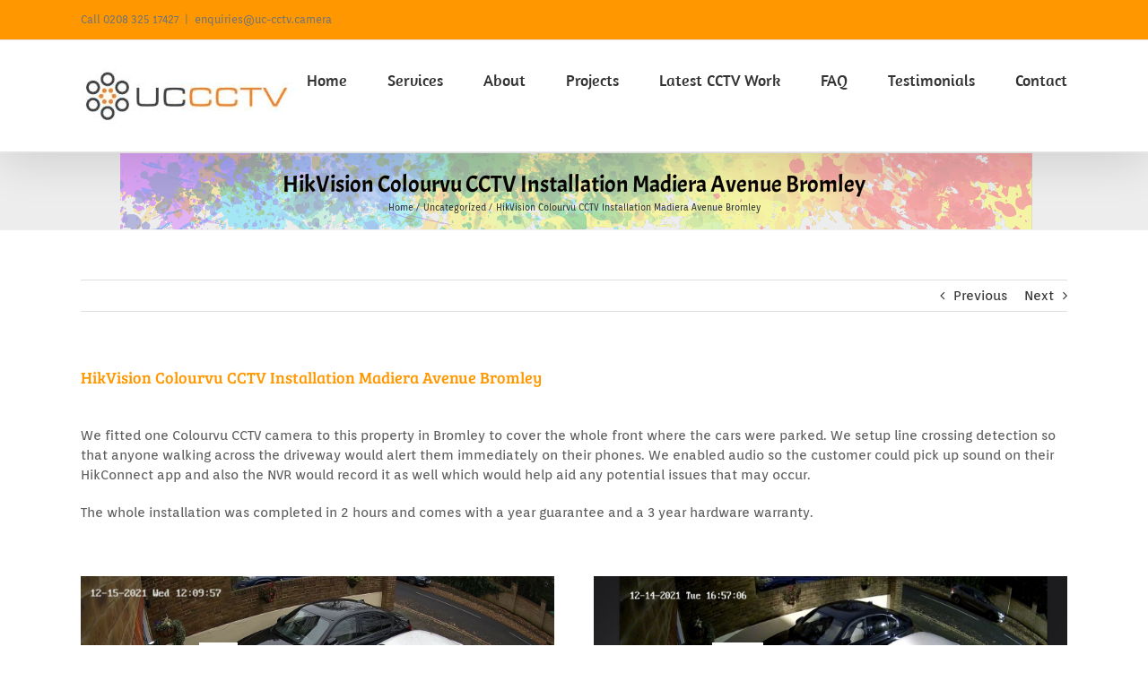

--- FILE ---
content_type: text/html; charset=UTF-8
request_url: https://www.uc-cctv.camera/hikvision-colourvu-cctv-installation-madiera-avenue-bromley
body_size: 20648
content:
<!DOCTYPE html>
<html class="avada-html-layout-wide avada-html-header-position-top" lang="en-US" prefix="og: http://ogp.me/ns# fb: http://ogp.me/ns/fb#">
<head>
	<meta http-equiv="X-UA-Compatible" content="IE=edge" />
	<meta http-equiv="Content-Type" content="text/html; charset=utf-8"/>
	<meta name="viewport" content="width=device-width, initial-scale=1" />
	<meta name='robots' content='index, follow, max-image-preview:large, max-snippet:-1, max-video-preview:-1' />

	<!-- This site is optimized with the Yoast SEO plugin v26.8 - https://yoast.com/product/yoast-seo-wordpress/ -->
	<title>HikVision Colourvu CCTV Bromley</title>
	<link rel="canonical" href="https://www.uc-cctv.camera/hikvision-colourvu-cctv-installation-madiera-avenue-bromley" />
	<meta property="og:locale" content="en_US" />
	<meta property="og:type" content="article" />
	<meta property="og:title" content="HikVision Colourvu CCTV Bromley" />
	<meta property="og:url" content="https://www.uc-cctv.camera/hikvision-colourvu-cctv-installation-madiera-avenue-bromley" />
	<meta property="og:site_name" content="UC-CCTV" />
	<meta property="article:published_time" content="2021-12-15T12:53:08+00:00" />
	<meta property="article:modified_time" content="2022-03-14T17:25:46+00:00" />
	<meta property="og:image" content="https://www.uc-cctv.camera/wp-content/uploads/2021/12/HikVision-CCTV-Installation-Bromley-Colorvu3.jpg" />
	<meta property="og:image:width" content="1330" />
	<meta property="og:image:height" content="746" />
	<meta property="og:image:type" content="image/jpeg" />
	<meta name="author" content="ucadmin" />
	<meta name="twitter:card" content="summary_large_image" />
	<meta name="twitter:label1" content="Written by" />
	<meta name="twitter:data1" content="ucadmin" />
	<meta name="twitter:label2" content="Est. reading time" />
	<meta name="twitter:data2" content="12 minutes" />
	<script type="application/ld+json" class="yoast-schema-graph">{"@context":"https://schema.org","@graph":[{"@type":"Article","@id":"https://www.uc-cctv.camera/hikvision-colourvu-cctv-installation-madiera-avenue-bromley#article","isPartOf":{"@id":"https://www.uc-cctv.camera/hikvision-colourvu-cctv-installation-madiera-avenue-bromley"},"author":{"name":"ucadmin","@id":"https://www.uc-cctv.camera/#/schema/person/7e07b7c36f79d1722a3e01ea5ba23124"},"headline":"HikVision Colourvu CCTV Installation Madiera Avenue Bromley","datePublished":"2021-12-15T12:53:08+00:00","dateModified":"2022-03-14T17:25:46+00:00","mainEntityOfPage":{"@id":"https://www.uc-cctv.camera/hikvision-colourvu-cctv-installation-madiera-avenue-bromley"},"wordCount":2435,"image":{"@id":"https://www.uc-cctv.camera/hikvision-colourvu-cctv-installation-madiera-avenue-bromley#primaryimage"},"thumbnailUrl":"https://www.uc-cctv.camera/wp-content/uploads/2021/12/HikVision-CCTV-Installation-Bromley-Colorvu3.jpg","inLanguage":"en-US"},{"@type":"WebPage","@id":"https://www.uc-cctv.camera/hikvision-colourvu-cctv-installation-madiera-avenue-bromley","url":"https://www.uc-cctv.camera/hikvision-colourvu-cctv-installation-madiera-avenue-bromley","name":"HikVision Colourvu CCTV Bromley","isPartOf":{"@id":"https://www.uc-cctv.camera/#website"},"primaryImageOfPage":{"@id":"https://www.uc-cctv.camera/hikvision-colourvu-cctv-installation-madiera-avenue-bromley#primaryimage"},"image":{"@id":"https://www.uc-cctv.camera/hikvision-colourvu-cctv-installation-madiera-avenue-bromley#primaryimage"},"thumbnailUrl":"https://www.uc-cctv.camera/wp-content/uploads/2021/12/HikVision-CCTV-Installation-Bromley-Colorvu3.jpg","datePublished":"2021-12-15T12:53:08+00:00","dateModified":"2022-03-14T17:25:46+00:00","author":{"@id":"https://www.uc-cctv.camera/#/schema/person/7e07b7c36f79d1722a3e01ea5ba23124"},"breadcrumb":{"@id":"https://www.uc-cctv.camera/hikvision-colourvu-cctv-installation-madiera-avenue-bromley#breadcrumb"},"inLanguage":"en-US","potentialAction":[{"@type":"ReadAction","target":["https://www.uc-cctv.camera/hikvision-colourvu-cctv-installation-madiera-avenue-bromley"]}]},{"@type":"ImageObject","inLanguage":"en-US","@id":"https://www.uc-cctv.camera/hikvision-colourvu-cctv-installation-madiera-avenue-bromley#primaryimage","url":"https://www.uc-cctv.camera/wp-content/uploads/2021/12/HikVision-CCTV-Installation-Bromley-Colorvu3.jpg","contentUrl":"https://www.uc-cctv.camera/wp-content/uploads/2021/12/HikVision-CCTV-Installation-Bromley-Colorvu3.jpg","width":1330,"height":746,"caption":"HikVision CCTV Installation Bromley Colorvu day mode"},{"@type":"BreadcrumbList","@id":"https://www.uc-cctv.camera/hikvision-colourvu-cctv-installation-madiera-avenue-bromley#breadcrumb","itemListElement":[{"@type":"ListItem","position":1,"name":"Home","item":"https://www.uc-cctv.camera/"},{"@type":"ListItem","position":2,"name":"HikVision Colourvu CCTV Installation Madiera Avenue Bromley"}]},{"@type":"WebSite","@id":"https://www.uc-cctv.camera/#website","url":"https://www.uc-cctv.camera/","name":"UC-CCTV","description":"CCTV Installation Experts Bromley","potentialAction":[{"@type":"SearchAction","target":{"@type":"EntryPoint","urlTemplate":"https://www.uc-cctv.camera/?s={search_term_string}"},"query-input":{"@type":"PropertyValueSpecification","valueRequired":true,"valueName":"search_term_string"}}],"inLanguage":"en-US"},{"@type":"Person","@id":"https://www.uc-cctv.camera/#/schema/person/7e07b7c36f79d1722a3e01ea5ba23124","name":"ucadmin","image":{"@type":"ImageObject","inLanguage":"en-US","@id":"https://www.uc-cctv.camera/#/schema/person/image/","url":"https://secure.gravatar.com/avatar/3e8493907325445f7cee96e7fec60dd85accaa4be42fbb9752b693ed004be0b4?s=96&d=mm&r=g","contentUrl":"https://secure.gravatar.com/avatar/3e8493907325445f7cee96e7fec60dd85accaa4be42fbb9752b693ed004be0b4?s=96&d=mm&r=g","caption":"ucadmin"},"url":"https://www.uc-cctv.camera/author/ucadmin"}]}</script>
	<!-- / Yoast SEO plugin. -->


<link rel='dns-prefetch' href='//www.uc-cctv.camera' />
<link rel='dns-prefetch' href='//secure.gravatar.com' />
<link rel='dns-prefetch' href='//stats.wp.com' />
<link rel='dns-prefetch' href='//v0.wordpress.com' />
<link rel="alternate" type="application/rss+xml" title="UC-CCTV &raquo; Feed" href="https://www.uc-cctv.camera/feed" />
<link rel="alternate" type="application/rss+xml" title="UC-CCTV &raquo; Comments Feed" href="https://www.uc-cctv.camera/comments/feed" />
								<link rel="icon" href="https://www.uc-cctv.camera/wp-content/uploads/2021/06/favicon-16x16-1.png" type="image/png" />
		
		
		
				<link rel="alternate" title="oEmbed (JSON)" type="application/json+oembed" href="https://www.uc-cctv.camera/wp-json/oembed/1.0/embed?url=https%3A%2F%2Fwww.uc-cctv.camera%2Fhikvision-colourvu-cctv-installation-madiera-avenue-bromley" />
<link rel="alternate" title="oEmbed (XML)" type="text/xml+oembed" href="https://www.uc-cctv.camera/wp-json/oembed/1.0/embed?url=https%3A%2F%2Fwww.uc-cctv.camera%2Fhikvision-colourvu-cctv-installation-madiera-avenue-bromley&#038;format=xml" />
					<meta name="description" content="We fitted one Colourvu CCTV camera to this property in Bromley to cover the whole front where the cars were parked. We setup line crossing detection so that anyone walking across the driveway would alert them immediately on their phones. We enabled audio so the customer could pick up sound on their HikConnect app and"/>
				
		<meta property="og:locale" content="en_US"/>
		<meta property="og:type" content="article"/>
		<meta property="og:site_name" content="UC-CCTV"/>
		<meta property="og:title" content="HikVision Colourvu CCTV Bromley"/>
				<meta property="og:description" content="We fitted one Colourvu CCTV camera to this property in Bromley to cover the whole front where the cars were parked. We setup line crossing detection so that anyone walking across the driveway would alert them immediately on their phones. We enabled audio so the customer could pick up sound on their HikConnect app and"/>
				<meta property="og:url" content="https://www.uc-cctv.camera/hikvision-colourvu-cctv-installation-madiera-avenue-bromley"/>
										<meta property="article:published_time" content="2021-12-15T12:53:08+00:00"/>
							<meta property="article:modified_time" content="2022-03-14T17:25:46+00:00"/>
								<meta name="author" content="ucadmin"/>
								<meta property="og:image" content="https://www.uc-cctv.camera/wp-content/uploads/2021/12/HikVision-CCTV-Installation-Bromley-Colorvu3.jpg"/>
		<meta property="og:image:width" content="1330"/>
		<meta property="og:image:height" content="746"/>
		<meta property="og:image:type" content="image/jpeg"/>
				<style>@media screen and (max-width: 650px) {body {padding-bottom:60px;}}</style><style id='wp-img-auto-sizes-contain-inline-css' type='text/css'>
img:is([sizes=auto i],[sizes^="auto," i]){contain-intrinsic-size:3000px 1500px}
/*# sourceURL=wp-img-auto-sizes-contain-inline-css */
</style>
<style id='wp-emoji-styles-inline-css' type='text/css'>

	img.wp-smiley, img.emoji {
		display: inline !important;
		border: none !important;
		box-shadow: none !important;
		height: 1em !important;
		width: 1em !important;
		margin: 0 0.07em !important;
		vertical-align: -0.1em !important;
		background: none !important;
		padding: 0 !important;
	}
/*# sourceURL=wp-emoji-styles-inline-css */
</style>
<link rel='stylesheet' id='fusion-dynamic-css-css' href='https://www.uc-cctv.camera/wp-content/uploads/fusion-styles/282dbd02957220f5ca1a55fc8ac6ec89.min.css?ver=3.14.2' type='text/css' media='all' />
<link rel='stylesheet' id='call-now-button-modern-style-css' href='https://www.uc-cctv.camera/wp-content/plugins/call-now-button/resources/style/modern.css?ver=1.5.5' type='text/css' media='all' />
<script type="text/javascript" src="https://www.uc-cctv.camera/wp-includes/js/jquery/jquery.min.js?ver=3.7.1" id="jquery-core-js"></script>
<script type="text/javascript" src="https://www.uc-cctv.camera/wp-includes/js/jquery/jquery-migrate.min.js?ver=3.4.1" id="jquery-migrate-js"></script>
<link rel="https://api.w.org/" href="https://www.uc-cctv.camera/wp-json/" /><link rel="alternate" title="JSON" type="application/json" href="https://www.uc-cctv.camera/wp-json/wp/v2/posts/1326" /><link rel="EditURI" type="application/rsd+xml" title="RSD" href="https://www.uc-cctv.camera/xmlrpc.php?rsd" />
<meta name="generator" content="WordPress 6.9" />
<link rel='shortlink' href='https://wp.me/p8INMo-lo' />
	<style>img#wpstats{display:none}</style>
		<style type="text/css" id="css-fb-visibility">@media screen and (max-width: 640px){.fusion-no-small-visibility{display:none !important;}body .sm-text-align-center{text-align:center !important;}body .sm-text-align-left{text-align:left !important;}body .sm-text-align-right{text-align:right !important;}body .sm-text-align-justify{text-align:justify !important;}body .sm-flex-align-center{justify-content:center !important;}body .sm-flex-align-flex-start{justify-content:flex-start !important;}body .sm-flex-align-flex-end{justify-content:flex-end !important;}body .sm-mx-auto{margin-left:auto !important;margin-right:auto !important;}body .sm-ml-auto{margin-left:auto !important;}body .sm-mr-auto{margin-right:auto !important;}body .fusion-absolute-position-small{position:absolute;width:100%;}.awb-sticky.awb-sticky-small{ position: sticky; top: var(--awb-sticky-offset,0); }}@media screen and (min-width: 641px) and (max-width: 1024px){.fusion-no-medium-visibility{display:none !important;}body .md-text-align-center{text-align:center !important;}body .md-text-align-left{text-align:left !important;}body .md-text-align-right{text-align:right !important;}body .md-text-align-justify{text-align:justify !important;}body .md-flex-align-center{justify-content:center !important;}body .md-flex-align-flex-start{justify-content:flex-start !important;}body .md-flex-align-flex-end{justify-content:flex-end !important;}body .md-mx-auto{margin-left:auto !important;margin-right:auto !important;}body .md-ml-auto{margin-left:auto !important;}body .md-mr-auto{margin-right:auto !important;}body .fusion-absolute-position-medium{position:absolute;width:100%;}.awb-sticky.awb-sticky-medium{ position: sticky; top: var(--awb-sticky-offset,0); }}@media screen and (min-width: 1025px){.fusion-no-large-visibility{display:none !important;}body .lg-text-align-center{text-align:center !important;}body .lg-text-align-left{text-align:left !important;}body .lg-text-align-right{text-align:right !important;}body .lg-text-align-justify{text-align:justify !important;}body .lg-flex-align-center{justify-content:center !important;}body .lg-flex-align-flex-start{justify-content:flex-start !important;}body .lg-flex-align-flex-end{justify-content:flex-end !important;}body .lg-mx-auto{margin-left:auto !important;margin-right:auto !important;}body .lg-ml-auto{margin-left:auto !important;}body .lg-mr-auto{margin-right:auto !important;}body .fusion-absolute-position-large{position:absolute;width:100%;}.awb-sticky.awb-sticky-large{ position: sticky; top: var(--awb-sticky-offset,0); }}</style>		<script type="text/javascript">
			var doc = document.documentElement;
			doc.setAttribute( 'data-useragent', navigator.userAgent );
		</script>
		
	<style id='global-styles-inline-css' type='text/css'>
:root{--wp--preset--aspect-ratio--square: 1;--wp--preset--aspect-ratio--4-3: 4/3;--wp--preset--aspect-ratio--3-4: 3/4;--wp--preset--aspect-ratio--3-2: 3/2;--wp--preset--aspect-ratio--2-3: 2/3;--wp--preset--aspect-ratio--16-9: 16/9;--wp--preset--aspect-ratio--9-16: 9/16;--wp--preset--color--black: #000000;--wp--preset--color--cyan-bluish-gray: #abb8c3;--wp--preset--color--white: #ffffff;--wp--preset--color--pale-pink: #f78da7;--wp--preset--color--vivid-red: #cf2e2e;--wp--preset--color--luminous-vivid-orange: #ff6900;--wp--preset--color--luminous-vivid-amber: #fcb900;--wp--preset--color--light-green-cyan: #7bdcb5;--wp--preset--color--vivid-green-cyan: #00d084;--wp--preset--color--pale-cyan-blue: #8ed1fc;--wp--preset--color--vivid-cyan-blue: #0693e3;--wp--preset--color--vivid-purple: #9b51e0;--wp--preset--color--awb-color-1: rgba(255,255,255,1);--wp--preset--color--awb-color-2: rgba(246,246,246,1);--wp--preset--color--awb-color-3: rgba(235,234,234,1);--wp--preset--color--awb-color-4: rgba(224,222,222,1);--wp--preset--color--awb-color-5: rgba(233,168,37,1);--wp--preset--color--awb-color-6: rgba(255,152,0,1);--wp--preset--color--awb-color-7: rgba(116,116,116,1);--wp--preset--color--awb-color-8: rgba(51,51,51,1);--wp--preset--color--awb-color-custom-10: rgba(120,85,16,1);--wp--preset--color--awb-color-custom-11: rgba(0,0,0,1);--wp--preset--color--awb-color-custom-12: rgba(235,234,234,0.8);--wp--preset--color--awb-color-custom-13: rgba(214,173,90,1);--wp--preset--color--awb-color-custom-14: rgba(232,203,144,1);--wp--preset--color--awb-color-custom-15: rgba(190,189,189,1);--wp--preset--color--awb-color-custom-16: rgba(94,94,94,1);--wp--preset--color--awb-color-custom-17: rgba(204,204,204,1);--wp--preset--color--awb-color-custom-18: rgba(232,232,232,1);--wp--preset--gradient--vivid-cyan-blue-to-vivid-purple: linear-gradient(135deg,rgb(6,147,227) 0%,rgb(155,81,224) 100%);--wp--preset--gradient--light-green-cyan-to-vivid-green-cyan: linear-gradient(135deg,rgb(122,220,180) 0%,rgb(0,208,130) 100%);--wp--preset--gradient--luminous-vivid-amber-to-luminous-vivid-orange: linear-gradient(135deg,rgb(252,185,0) 0%,rgb(255,105,0) 100%);--wp--preset--gradient--luminous-vivid-orange-to-vivid-red: linear-gradient(135deg,rgb(255,105,0) 0%,rgb(207,46,46) 100%);--wp--preset--gradient--very-light-gray-to-cyan-bluish-gray: linear-gradient(135deg,rgb(238,238,238) 0%,rgb(169,184,195) 100%);--wp--preset--gradient--cool-to-warm-spectrum: linear-gradient(135deg,rgb(74,234,220) 0%,rgb(151,120,209) 20%,rgb(207,42,186) 40%,rgb(238,44,130) 60%,rgb(251,105,98) 80%,rgb(254,248,76) 100%);--wp--preset--gradient--blush-light-purple: linear-gradient(135deg,rgb(255,206,236) 0%,rgb(152,150,240) 100%);--wp--preset--gradient--blush-bordeaux: linear-gradient(135deg,rgb(254,205,165) 0%,rgb(254,45,45) 50%,rgb(107,0,62) 100%);--wp--preset--gradient--luminous-dusk: linear-gradient(135deg,rgb(255,203,112) 0%,rgb(199,81,192) 50%,rgb(65,88,208) 100%);--wp--preset--gradient--pale-ocean: linear-gradient(135deg,rgb(255,245,203) 0%,rgb(182,227,212) 50%,rgb(51,167,181) 100%);--wp--preset--gradient--electric-grass: linear-gradient(135deg,rgb(202,248,128) 0%,rgb(113,206,126) 100%);--wp--preset--gradient--midnight: linear-gradient(135deg,rgb(2,3,129) 0%,rgb(40,116,252) 100%);--wp--preset--font-size--small: 11.25px;--wp--preset--font-size--medium: 20px;--wp--preset--font-size--large: 22.5px;--wp--preset--font-size--x-large: 42px;--wp--preset--font-size--normal: 15px;--wp--preset--font-size--xlarge: 30px;--wp--preset--font-size--huge: 45px;--wp--preset--spacing--20: 0.44rem;--wp--preset--spacing--30: 0.67rem;--wp--preset--spacing--40: 1rem;--wp--preset--spacing--50: 1.5rem;--wp--preset--spacing--60: 2.25rem;--wp--preset--spacing--70: 3.38rem;--wp--preset--spacing--80: 5.06rem;--wp--preset--shadow--natural: 6px 6px 9px rgba(0, 0, 0, 0.2);--wp--preset--shadow--deep: 12px 12px 50px rgba(0, 0, 0, 0.4);--wp--preset--shadow--sharp: 6px 6px 0px rgba(0, 0, 0, 0.2);--wp--preset--shadow--outlined: 6px 6px 0px -3px rgb(255, 255, 255), 6px 6px rgb(0, 0, 0);--wp--preset--shadow--crisp: 6px 6px 0px rgb(0, 0, 0);}:where(.is-layout-flex){gap: 0.5em;}:where(.is-layout-grid){gap: 0.5em;}body .is-layout-flex{display: flex;}.is-layout-flex{flex-wrap: wrap;align-items: center;}.is-layout-flex > :is(*, div){margin: 0;}body .is-layout-grid{display: grid;}.is-layout-grid > :is(*, div){margin: 0;}:where(.wp-block-columns.is-layout-flex){gap: 2em;}:where(.wp-block-columns.is-layout-grid){gap: 2em;}:where(.wp-block-post-template.is-layout-flex){gap: 1.25em;}:where(.wp-block-post-template.is-layout-grid){gap: 1.25em;}.has-black-color{color: var(--wp--preset--color--black) !important;}.has-cyan-bluish-gray-color{color: var(--wp--preset--color--cyan-bluish-gray) !important;}.has-white-color{color: var(--wp--preset--color--white) !important;}.has-pale-pink-color{color: var(--wp--preset--color--pale-pink) !important;}.has-vivid-red-color{color: var(--wp--preset--color--vivid-red) !important;}.has-luminous-vivid-orange-color{color: var(--wp--preset--color--luminous-vivid-orange) !important;}.has-luminous-vivid-amber-color{color: var(--wp--preset--color--luminous-vivid-amber) !important;}.has-light-green-cyan-color{color: var(--wp--preset--color--light-green-cyan) !important;}.has-vivid-green-cyan-color{color: var(--wp--preset--color--vivid-green-cyan) !important;}.has-pale-cyan-blue-color{color: var(--wp--preset--color--pale-cyan-blue) !important;}.has-vivid-cyan-blue-color{color: var(--wp--preset--color--vivid-cyan-blue) !important;}.has-vivid-purple-color{color: var(--wp--preset--color--vivid-purple) !important;}.has-black-background-color{background-color: var(--wp--preset--color--black) !important;}.has-cyan-bluish-gray-background-color{background-color: var(--wp--preset--color--cyan-bluish-gray) !important;}.has-white-background-color{background-color: var(--wp--preset--color--white) !important;}.has-pale-pink-background-color{background-color: var(--wp--preset--color--pale-pink) !important;}.has-vivid-red-background-color{background-color: var(--wp--preset--color--vivid-red) !important;}.has-luminous-vivid-orange-background-color{background-color: var(--wp--preset--color--luminous-vivid-orange) !important;}.has-luminous-vivid-amber-background-color{background-color: var(--wp--preset--color--luminous-vivid-amber) !important;}.has-light-green-cyan-background-color{background-color: var(--wp--preset--color--light-green-cyan) !important;}.has-vivid-green-cyan-background-color{background-color: var(--wp--preset--color--vivid-green-cyan) !important;}.has-pale-cyan-blue-background-color{background-color: var(--wp--preset--color--pale-cyan-blue) !important;}.has-vivid-cyan-blue-background-color{background-color: var(--wp--preset--color--vivid-cyan-blue) !important;}.has-vivid-purple-background-color{background-color: var(--wp--preset--color--vivid-purple) !important;}.has-black-border-color{border-color: var(--wp--preset--color--black) !important;}.has-cyan-bluish-gray-border-color{border-color: var(--wp--preset--color--cyan-bluish-gray) !important;}.has-white-border-color{border-color: var(--wp--preset--color--white) !important;}.has-pale-pink-border-color{border-color: var(--wp--preset--color--pale-pink) !important;}.has-vivid-red-border-color{border-color: var(--wp--preset--color--vivid-red) !important;}.has-luminous-vivid-orange-border-color{border-color: var(--wp--preset--color--luminous-vivid-orange) !important;}.has-luminous-vivid-amber-border-color{border-color: var(--wp--preset--color--luminous-vivid-amber) !important;}.has-light-green-cyan-border-color{border-color: var(--wp--preset--color--light-green-cyan) !important;}.has-vivid-green-cyan-border-color{border-color: var(--wp--preset--color--vivid-green-cyan) !important;}.has-pale-cyan-blue-border-color{border-color: var(--wp--preset--color--pale-cyan-blue) !important;}.has-vivid-cyan-blue-border-color{border-color: var(--wp--preset--color--vivid-cyan-blue) !important;}.has-vivid-purple-border-color{border-color: var(--wp--preset--color--vivid-purple) !important;}.has-vivid-cyan-blue-to-vivid-purple-gradient-background{background: var(--wp--preset--gradient--vivid-cyan-blue-to-vivid-purple) !important;}.has-light-green-cyan-to-vivid-green-cyan-gradient-background{background: var(--wp--preset--gradient--light-green-cyan-to-vivid-green-cyan) !important;}.has-luminous-vivid-amber-to-luminous-vivid-orange-gradient-background{background: var(--wp--preset--gradient--luminous-vivid-amber-to-luminous-vivid-orange) !important;}.has-luminous-vivid-orange-to-vivid-red-gradient-background{background: var(--wp--preset--gradient--luminous-vivid-orange-to-vivid-red) !important;}.has-very-light-gray-to-cyan-bluish-gray-gradient-background{background: var(--wp--preset--gradient--very-light-gray-to-cyan-bluish-gray) !important;}.has-cool-to-warm-spectrum-gradient-background{background: var(--wp--preset--gradient--cool-to-warm-spectrum) !important;}.has-blush-light-purple-gradient-background{background: var(--wp--preset--gradient--blush-light-purple) !important;}.has-blush-bordeaux-gradient-background{background: var(--wp--preset--gradient--blush-bordeaux) !important;}.has-luminous-dusk-gradient-background{background: var(--wp--preset--gradient--luminous-dusk) !important;}.has-pale-ocean-gradient-background{background: var(--wp--preset--gradient--pale-ocean) !important;}.has-electric-grass-gradient-background{background: var(--wp--preset--gradient--electric-grass) !important;}.has-midnight-gradient-background{background: var(--wp--preset--gradient--midnight) !important;}.has-small-font-size{font-size: var(--wp--preset--font-size--small) !important;}.has-medium-font-size{font-size: var(--wp--preset--font-size--medium) !important;}.has-large-font-size{font-size: var(--wp--preset--font-size--large) !important;}.has-x-large-font-size{font-size: var(--wp--preset--font-size--x-large) !important;}
/*# sourceURL=global-styles-inline-css */
</style>
<style id='wp-block-library-inline-css' type='text/css'>
:root{--wp-block-synced-color:#7a00df;--wp-block-synced-color--rgb:122,0,223;--wp-bound-block-color:var(--wp-block-synced-color);--wp-editor-canvas-background:#ddd;--wp-admin-theme-color:#007cba;--wp-admin-theme-color--rgb:0,124,186;--wp-admin-theme-color-darker-10:#006ba1;--wp-admin-theme-color-darker-10--rgb:0,107,160.5;--wp-admin-theme-color-darker-20:#005a87;--wp-admin-theme-color-darker-20--rgb:0,90,135;--wp-admin-border-width-focus:2px}@media (min-resolution:192dpi){:root{--wp-admin-border-width-focus:1.5px}}.wp-element-button{cursor:pointer}:root .has-very-light-gray-background-color{background-color:#eee}:root .has-very-dark-gray-background-color{background-color:#313131}:root .has-very-light-gray-color{color:#eee}:root .has-very-dark-gray-color{color:#313131}:root .has-vivid-green-cyan-to-vivid-cyan-blue-gradient-background{background:linear-gradient(135deg,#00d084,#0693e3)}:root .has-purple-crush-gradient-background{background:linear-gradient(135deg,#34e2e4,#4721fb 50%,#ab1dfe)}:root .has-hazy-dawn-gradient-background{background:linear-gradient(135deg,#faaca8,#dad0ec)}:root .has-subdued-olive-gradient-background{background:linear-gradient(135deg,#fafae1,#67a671)}:root .has-atomic-cream-gradient-background{background:linear-gradient(135deg,#fdd79a,#004a59)}:root .has-nightshade-gradient-background{background:linear-gradient(135deg,#330968,#31cdcf)}:root .has-midnight-gradient-background{background:linear-gradient(135deg,#020381,#2874fc)}:root{--wp--preset--font-size--normal:16px;--wp--preset--font-size--huge:42px}.has-regular-font-size{font-size:1em}.has-larger-font-size{font-size:2.625em}.has-normal-font-size{font-size:var(--wp--preset--font-size--normal)}.has-huge-font-size{font-size:var(--wp--preset--font-size--huge)}.has-text-align-center{text-align:center}.has-text-align-left{text-align:left}.has-text-align-right{text-align:right}.has-fit-text{white-space:nowrap!important}#end-resizable-editor-section{display:none}.aligncenter{clear:both}.items-justified-left{justify-content:flex-start}.items-justified-center{justify-content:center}.items-justified-right{justify-content:flex-end}.items-justified-space-between{justify-content:space-between}.screen-reader-text{border:0;clip-path:inset(50%);height:1px;margin:-1px;overflow:hidden;padding:0;position:absolute;width:1px;word-wrap:normal!important}.screen-reader-text:focus{background-color:#ddd;clip-path:none;color:#444;display:block;font-size:1em;height:auto;left:5px;line-height:normal;padding:15px 23px 14px;text-decoration:none;top:5px;width:auto;z-index:100000}html :where(.has-border-color){border-style:solid}html :where([style*=border-top-color]){border-top-style:solid}html :where([style*=border-right-color]){border-right-style:solid}html :where([style*=border-bottom-color]){border-bottom-style:solid}html :where([style*=border-left-color]){border-left-style:solid}html :where([style*=border-width]){border-style:solid}html :where([style*=border-top-width]){border-top-style:solid}html :where([style*=border-right-width]){border-right-style:solid}html :where([style*=border-bottom-width]){border-bottom-style:solid}html :where([style*=border-left-width]){border-left-style:solid}html :where(img[class*=wp-image-]){height:auto;max-width:100%}:where(figure){margin:0 0 1em}html :where(.is-position-sticky){--wp-admin--admin-bar--position-offset:var(--wp-admin--admin-bar--height,0px)}@media screen and (max-width:600px){html :where(.is-position-sticky){--wp-admin--admin-bar--position-offset:0px}}
/*wp_block_styles_on_demand_placeholder:697152e827a0c*/
/*# sourceURL=wp-block-library-inline-css */
</style>
<style id='wp-block-library-theme-inline-css' type='text/css'>
.wp-block-audio :where(figcaption){color:#555;font-size:13px;text-align:center}.is-dark-theme .wp-block-audio :where(figcaption){color:#ffffffa6}.wp-block-audio{margin:0 0 1em}.wp-block-code{border:1px solid #ccc;border-radius:4px;font-family:Menlo,Consolas,monaco,monospace;padding:.8em 1em}.wp-block-embed :where(figcaption){color:#555;font-size:13px;text-align:center}.is-dark-theme .wp-block-embed :where(figcaption){color:#ffffffa6}.wp-block-embed{margin:0 0 1em}.blocks-gallery-caption{color:#555;font-size:13px;text-align:center}.is-dark-theme .blocks-gallery-caption{color:#ffffffa6}:root :where(.wp-block-image figcaption){color:#555;font-size:13px;text-align:center}.is-dark-theme :root :where(.wp-block-image figcaption){color:#ffffffa6}.wp-block-image{margin:0 0 1em}.wp-block-pullquote{border-bottom:4px solid;border-top:4px solid;color:currentColor;margin-bottom:1.75em}.wp-block-pullquote :where(cite),.wp-block-pullquote :where(footer),.wp-block-pullquote__citation{color:currentColor;font-size:.8125em;font-style:normal;text-transform:uppercase}.wp-block-quote{border-left:.25em solid;margin:0 0 1.75em;padding-left:1em}.wp-block-quote cite,.wp-block-quote footer{color:currentColor;font-size:.8125em;font-style:normal;position:relative}.wp-block-quote:where(.has-text-align-right){border-left:none;border-right:.25em solid;padding-left:0;padding-right:1em}.wp-block-quote:where(.has-text-align-center){border:none;padding-left:0}.wp-block-quote.is-large,.wp-block-quote.is-style-large,.wp-block-quote:where(.is-style-plain){border:none}.wp-block-search .wp-block-search__label{font-weight:700}.wp-block-search__button{border:1px solid #ccc;padding:.375em .625em}:where(.wp-block-group.has-background){padding:1.25em 2.375em}.wp-block-separator.has-css-opacity{opacity:.4}.wp-block-separator{border:none;border-bottom:2px solid;margin-left:auto;margin-right:auto}.wp-block-separator.has-alpha-channel-opacity{opacity:1}.wp-block-separator:not(.is-style-wide):not(.is-style-dots){width:100px}.wp-block-separator.has-background:not(.is-style-dots){border-bottom:none;height:1px}.wp-block-separator.has-background:not(.is-style-wide):not(.is-style-dots){height:2px}.wp-block-table{margin:0 0 1em}.wp-block-table td,.wp-block-table th{word-break:normal}.wp-block-table :where(figcaption){color:#555;font-size:13px;text-align:center}.is-dark-theme .wp-block-table :where(figcaption){color:#ffffffa6}.wp-block-video :where(figcaption){color:#555;font-size:13px;text-align:center}.is-dark-theme .wp-block-video :where(figcaption){color:#ffffffa6}.wp-block-video{margin:0 0 1em}:root :where(.wp-block-template-part.has-background){margin-bottom:0;margin-top:0;padding:1.25em 2.375em}
/*# sourceURL=/wp-includes/css/dist/block-library/theme.min.css */
</style>
<style id='classic-theme-styles-inline-css' type='text/css'>
/*! This file is auto-generated */
.wp-block-button__link{color:#fff;background-color:#32373c;border-radius:9999px;box-shadow:none;text-decoration:none;padding:calc(.667em + 2px) calc(1.333em + 2px);font-size:1.125em}.wp-block-file__button{background:#32373c;color:#fff;text-decoration:none}
/*# sourceURL=/wp-includes/css/classic-themes.min.css */
</style>
</head>

<body data-rsssl=1 class="wp-singular post-template-default single single-post postid-1326 single-format-standard wp-theme-Avada fusion-image-hovers fusion-pagination-sizing fusion-button_type-flat fusion-button_span-no fusion-button_gradient-linear avada-image-rollover-circle-yes avada-image-rollover-yes avada-image-rollover-direction-left fusion-has-button-gradient fusion-body ltr fusion-sticky-header no-tablet-sticky-header no-mobile-sticky-header no-mobile-slidingbar no-mobile-totop avada-has-rev-slider-styles fusion-disable-outline fusion-sub-menu-fade mobile-logo-pos-left layout-wide-mode avada-has-boxed-modal-shadow-none layout-scroll-offset-full avada-has-zero-margin-offset-top fusion-top-header menu-text-align-center mobile-menu-design-modern fusion-show-pagination-text fusion-header-layout-v3 avada-responsive avada-footer-fx-none avada-menu-highlight-style-bar fusion-search-form-classic fusion-main-menu-search-overlay fusion-avatar-square avada-sticky-shrinkage avada-dropdown-styles avada-blog-layout-large avada-blog-archive-layout-large avada-header-shadow-yes avada-menu-icon-position-left avada-has-megamenu-shadow avada-has-mainmenu-dropdown-divider avada-has-breadcrumb-mobile-hidden avada-has-titlebar-bar_and_content avada-has-pagination-padding avada-flyout-menu-direction-fade avada-ec-views-v1" data-awb-post-id="1326">
		<a class="skip-link screen-reader-text" href="#content">Skip to content</a>

	<div id="boxed-wrapper">
		
		<div id="wrapper" class="fusion-wrapper">
			<div id="home" style="position:relative;top:-1px;"></div>
							
					
			<header class="fusion-header-wrapper fusion-header-shadow">
				<div class="fusion-header-v3 fusion-logo-alignment fusion-logo-left fusion-sticky-menu- fusion-sticky-logo- fusion-mobile-logo-  fusion-mobile-menu-design-modern">
					
<div class="fusion-secondary-header">
	<div class="fusion-row">
					<div class="fusion-alignleft">
				<div class="fusion-contact-info"><span class="fusion-contact-info-phone-number">Call 0208 325 17427</span><span class="fusion-header-separator">|</span><span class="fusion-contact-info-email-address"><a href="mailto:&#101;&#110;&#113;u&#105;r&#105;es&#64;&#117;c&#45;&#99;&#99;&#116;v&#46;&#99;&#97;m&#101;&#114;&#97;">&#101;&#110;&#113;u&#105;r&#105;es&#64;&#117;c&#45;&#99;&#99;&#116;v&#46;&#99;&#97;m&#101;&#114;&#97;</a></span></div>			</div>
							<div class="fusion-alignright">
				<nav class="fusion-secondary-menu" role="navigation" aria-label="Secondary Menu"></nav>			</div>
			</div>
</div>
<div class="fusion-header-sticky-height"></div>
<div class="fusion-header">
	<div class="fusion-row">
					<div class="fusion-logo" data-margin-top="31px" data-margin-bottom="31px" data-margin-left="0px" data-margin-right="0px">
			<a class="fusion-logo-link"  href="https://www.uc-cctv.camera/" >

						<!-- standard logo -->
			<img src="https://www.uc-cctv.camera/wp-content/uploads/2019/04/Capture2.jpg" srcset="https://www.uc-cctv.camera/wp-content/uploads/2019/04/Capture2.jpg 1x" width="238" height="62" alt="UC-CCTV Logo" data-retina_logo_url="" class="fusion-standard-logo" />

			
					</a>
		</div>		<nav class="fusion-main-menu" aria-label="Main Menu"><div class="fusion-overlay-search">		<form role="search" class="searchform fusion-search-form  fusion-search-form-classic" method="get" action="https://www.uc-cctv.camera/">
			<div class="fusion-search-form-content">

				
				<div class="fusion-search-field search-field">
					<label><span class="screen-reader-text">Search for:</span>
													<input type="search" value="" name="s" class="s" placeholder="Search..." required aria-required="true" aria-label="Search..."/>
											</label>
				</div>
				<div class="fusion-search-button search-button">
					<input type="submit" class="fusion-search-submit searchsubmit" aria-label="Search" value="&#xf002;" />
									</div>

				
			</div>


			
		</form>
		<div class="fusion-search-spacer"></div><a href="#" role="button" aria-label="Close Search" class="fusion-close-search"></a></div><ul id="menu-main-menu" class="fusion-menu"><li  id="menu-item-97"  class="menu-item menu-item-type-post_type menu-item-object-page menu-item-home menu-item-97"  data-item-id="97"><a  href="https://www.uc-cctv.camera/" class="fusion-bar-highlight"><span class="menu-text">Home</span></a></li><li  id="menu-item-123"  class="menu-item menu-item-type-custom menu-item-object-custom menu-item-has-children menu-item-123 fusion-dropdown-menu"  data-item-id="123"><a  href="#" class="fusion-bar-highlight"><span class="menu-text">Services</span></a><ul class="sub-menu"><li  id="menu-item-96"  class="menu-item menu-item-type-post_type menu-item-object-page menu-item-96 fusion-dropdown-submenu" ><a  href="https://www.uc-cctv.camera/domestic-cctv" class="fusion-bar-highlight"><span>Domestic CCTV</span></a></li><li  id="menu-item-1503"  class="menu-item menu-item-type-post_type menu-item-object-page menu-item-1503 fusion-dropdown-submenu" ><a  href="https://www.uc-cctv.camera/commercial-cctv" class="fusion-bar-highlight"><span>Commercial CCTV</span></a></li></ul></li><li  id="menu-item-92"  class="menu-item menu-item-type-post_type menu-item-object-page menu-item-92"  data-item-id="92"><a  href="https://www.uc-cctv.camera/about" class="fusion-bar-highlight"><span class="menu-text">About</span></a></li><li  id="menu-item-615"  class="menu-item menu-item-type-post_type menu-item-object-page menu-item-615"  data-item-id="615"><a  href="https://www.uc-cctv.camera/projects" class="fusion-bar-highlight"><span class="menu-text">Projects</span></a></li><li  id="menu-item-1145"  class="menu-item menu-item-type-post_type menu-item-object-page menu-item-1145"  data-item-id="1145"><a  href="https://www.uc-cctv.camera/latest-cctv-work" class="fusion-bar-highlight"><span class="menu-text">Latest CCTV Work</span></a></li><li  id="menu-item-759"  class="menu-item menu-item-type-post_type menu-item-object-page menu-item-759"  data-item-id="759"><a  href="https://www.uc-cctv.camera/faq" class="fusion-bar-highlight"><span class="menu-text">FAQ</span></a></li><li  id="menu-item-90"  class="menu-item menu-item-type-post_type menu-item-object-page menu-item-90"  data-item-id="90"><a  href="https://www.uc-cctv.camera/testimonials" class="fusion-bar-highlight"><span class="menu-text">Testimonials</span></a></li><li  id="menu-item-91"  class="menu-item menu-item-type-post_type menu-item-object-page menu-item-91"  data-item-id="91"><a  href="https://www.uc-cctv.camera/contact" class="fusion-bar-highlight"><span class="menu-text">Contact</span></a></li></ul></nav>	<div class="fusion-mobile-menu-icons">
							<a href="#" class="fusion-icon awb-icon-bars" aria-label="Toggle mobile menu" aria-expanded="false"></a>
		
		
		
			</div>

<nav class="fusion-mobile-nav-holder fusion-mobile-menu-text-align-left" aria-label="Main Menu Mobile"></nav>

					</div>
</div>
				</div>
				<div class="fusion-clearfix"></div>
			</header>
								
							<div id="sliders-container" class="fusion-slider-visibility">
					</div>
				
					
							
			<section class="avada-page-titlebar-wrapper" aria-labelledby="awb-ptb-heading">
	<div class="fusion-page-title-bar fusion-page-title-bar-none fusion-page-title-bar-center">
		<div class="fusion-page-title-row">
			<div class="fusion-page-title-wrapper">
				<div class="fusion-page-title-captions">

																							<h1 id="awb-ptb-heading" class="entry-title">HikVision Colourvu CCTV Installation Madiera Avenue Bromley</h1>

											
																		<div class="fusion-page-title-secondary">
								<nav class="fusion-breadcrumbs awb-yoast-breadcrumbs" aria-label="Breadcrumb"><ol class="awb-breadcrumb-list"><li class="fusion-breadcrumb-item awb-breadcrumb-sep awb-home" ><a href="https://www.uc-cctv.camera" class="fusion-breadcrumb-link"><span >Home</span></a></li><li class="fusion-breadcrumb-item awb-breadcrumb-sep" ><a href="https://www.uc-cctv.camera/category/uncategorized" class="fusion-breadcrumb-link"><span >Uncategorized</span></a></li><li class="fusion-breadcrumb-item"  aria-current="page"><span  class="breadcrumb-leaf">HikVision Colourvu CCTV Installation Madiera Avenue Bromley</span></li></ol></nav>							</div>
											
				</div>

				
			</div>
		</div>
	</div>
</section>

						<main id="main" class="clearfix ">
				<div class="fusion-row" style="">

<section id="content" style="width: 100%;">
			<div class="single-navigation clearfix">
			<a href="https://www.uc-cctv.camera/colourvu-cctv-chislehurst" rel="prev">Previous</a>			<a href="https://www.uc-cctv.camera/kings-hill-cctv-hikvision-colorvu" rel="next">Next</a>		</div>
	
					<article id="post-1326" class="post post-1326 type-post status-publish format-standard has-post-thumbnail hentry category-uncategorized">
						
									
															<h2 class="entry-title fusion-post-title">HikVision Colourvu CCTV Installation Madiera Avenue Bromley</h2>										<div class="post-content">
				<div class="fusion-fullwidth fullwidth-box fusion-builder-row-1 nonhundred-percent-fullwidth non-hundred-percent-height-scrolling" style="--awb-border-radius-top-left:0px;--awb-border-radius-top-right:0px;--awb-border-radius-bottom-right:0px;--awb-border-radius-bottom-left:0px;--awb-padding-top:20px;--awb-padding-bottom:20px;--awb-flex-wrap:wrap;" ><div class="fusion-builder-row fusion-row"><div class="fusion-layout-column fusion_builder_column fusion-builder-column-0 fusion_builder_column_1_1 1_1 fusion-one-full fusion-column-first fusion-column-last" style="--awb-bg-size:cover;"><div class="fusion-column-wrapper fusion-flex-column-wrapper-legacy"><div class="fusion-text fusion-text-1" style="--awb-text-transform:none;"><p>We fitted one Colourvu CCTV camera to this property in Bromley to cover the whole front where the cars were parked. We setup line crossing detection so that anyone walking across the driveway would alert them immediately on their phones. We enabled audio so the customer could pick up sound on their HikConnect app and also the NVR would record it as well which would help aid any potential issues that may occur.</p>
<p>The whole installation was completed in 2 hours and comes with a year guarantee and a 3 year hardware warranty.</p>
</div><div class="fusion-clearfix"></div></div></div></div></div><div class="fusion-fullwidth fullwidth-box fusion-builder-row-2 fusion-flex-container nonhundred-percent-fullwidth non-hundred-percent-height-scrolling" style="--awb-border-radius-top-left:0px;--awb-border-radius-top-right:0px;--awb-border-radius-bottom-right:0px;--awb-border-radius-bottom-left:0px;--awb-flex-wrap:wrap;" ><div class="fusion-builder-row fusion-row fusion-flex-align-items-flex-start fusion-flex-content-wrap" style="max-width:1144px;margin-left: calc(-4% / 2 );margin-right: calc(-4% / 2 );"><div class="fusion-layout-column fusion_builder_column fusion-builder-column-1 fusion_builder_column_1_2 1_2 fusion-flex-column fusion-flex-align-self-stretch" style="--awb-bg-size:cover;--awb-width-large:50%;--awb-margin-top-large:0px;--awb-spacing-right-large:3.84%;--awb-margin-bottom-large:20px;--awb-spacing-left-large:3.84%;--awb-width-medium:100%;--awb-order-medium:0;--awb-spacing-right-medium:1.92%;--awb-spacing-left-medium:1.92%;--awb-width-small:100%;--awb-order-small:0;--awb-spacing-right-small:1.92%;--awb-spacing-left-small:1.92%;"><div class="fusion-column-wrapper fusion-column-has-shadow fusion-flex-justify-content-flex-start fusion-content-layout-column"><div class="awb-image-hotspots awb-image-hotspots-1"><div class="awb-image-hotspots-wrapper"><img fetchpriority="high" decoding="async" src="https://www.uc-cctv.camera/wp-content/uploads/2021/12/HikVision-CCTV-Installation-Bromley-Colorvu3-1024x574.jpg" alt="HikVision CCTV Installation Bromley Colorvu day mode" width="1024" height="574" class="awb-image-hotspots-image wp-image-1328" srcset="https://www.uc-cctv.camera/wp-content/uploads/2021/12/HikVision-CCTV-Installation-Bromley-Colorvu3-200x112.jpg 200w, https://www.uc-cctv.camera/wp-content/uploads/2021/12/HikVision-CCTV-Installation-Bromley-Colorvu3-300x168.jpg 300w, https://www.uc-cctv.camera/wp-content/uploads/2021/12/HikVision-CCTV-Installation-Bromley-Colorvu3-400x224.jpg 400w, https://www.uc-cctv.camera/wp-content/uploads/2021/12/HikVision-CCTV-Installation-Bromley-Colorvu3-600x337.jpg 600w, https://www.uc-cctv.camera/wp-content/uploads/2021/12/HikVision-CCTV-Installation-Bromley-Colorvu3-768x431.jpg 768w, https://www.uc-cctv.camera/wp-content/uploads/2021/12/HikVision-CCTV-Installation-Bromley-Colorvu3-800x449.jpg 800w, https://www.uc-cctv.camera/wp-content/uploads/2021/12/HikVision-CCTV-Installation-Bromley-Colorvu3-1024x574.jpg 1024w, https://www.uc-cctv.camera/wp-content/uploads/2021/12/HikVision-CCTV-Installation-Bromley-Colorvu3-1200x673.jpg 1200w, https://www.uc-cctv.camera/wp-content/uploads/2021/12/HikVision-CCTV-Installation-Bromley-Colorvu3.jpg 1330w" sizes="(max-width: 1330px) 100vw, 1330px"/><a style="--awb-pos-x:25.0%;--awb-pos-y:25%;" class="awb-image-hotspots-hotspot awb-image-hotspots-hotspot-1 awb-image-hotspots-hotspot-anim-pulsating" role="button" tabindex="0" data-awb-toggle-image-hotspot-popover="true" data-title="Colorvu in the daytime" data-content="The image shows crystal clear 4K image in the day" data-trigger="hover focus" data-placement="auto"> DAY</a></div></div></div></div><div class="fusion-layout-column fusion_builder_column fusion-builder-column-2 fusion_builder_column_1_2 1_2 fusion-flex-column fusion-flex-align-self-stretch" style="--awb-bg-size:cover;--awb-width-large:50%;--awb-margin-top-large:0px;--awb-spacing-right-large:3.84%;--awb-margin-bottom-large:20px;--awb-spacing-left-large:3.84%;--awb-width-medium:100%;--awb-order-medium:0;--awb-spacing-right-medium:1.92%;--awb-spacing-left-medium:1.92%;--awb-width-small:100%;--awb-order-small:0;--awb-spacing-right-small:1.92%;--awb-spacing-left-small:1.92%;"><div class="fusion-column-wrapper fusion-column-has-shadow fusion-flex-justify-content-flex-start fusion-content-layout-column"><div class="awb-image-hotspots awb-image-hotspots-2"><div class="awb-image-hotspots-wrapper"><img decoding="async" src="https://www.uc-cctv.camera/wp-content/uploads/2021/12/HikVision-CCTV-Installation-Bromley-Colorvu-NIGHT-MODE-1024x574.jpg" alt="HikVision CCTV Installation Bromley Colorvu NIGHT MODE" width="1024" height="574" class="awb-image-hotspots-image wp-image-1331" srcset="https://www.uc-cctv.camera/wp-content/uploads/2021/12/HikVision-CCTV-Installation-Bromley-Colorvu-NIGHT-MODE-200x112.jpg 200w, https://www.uc-cctv.camera/wp-content/uploads/2021/12/HikVision-CCTV-Installation-Bromley-Colorvu-NIGHT-MODE-300x168.jpg 300w, https://www.uc-cctv.camera/wp-content/uploads/2021/12/HikVision-CCTV-Installation-Bromley-Colorvu-NIGHT-MODE-400x224.jpg 400w, https://www.uc-cctv.camera/wp-content/uploads/2021/12/HikVision-CCTV-Installation-Bromley-Colorvu-NIGHT-MODE-600x337.jpg 600w, https://www.uc-cctv.camera/wp-content/uploads/2021/12/HikVision-CCTV-Installation-Bromley-Colorvu-NIGHT-MODE-768x431.jpg 768w, https://www.uc-cctv.camera/wp-content/uploads/2021/12/HikVision-CCTV-Installation-Bromley-Colorvu-NIGHT-MODE-800x449.jpg 800w, https://www.uc-cctv.camera/wp-content/uploads/2021/12/HikVision-CCTV-Installation-Bromley-Colorvu-NIGHT-MODE-1024x574.jpg 1024w, https://www.uc-cctv.camera/wp-content/uploads/2021/12/HikVision-CCTV-Installation-Bromley-Colorvu-NIGHT-MODE-1200x673.jpg 1200w, https://www.uc-cctv.camera/wp-content/uploads/2021/12/HikVision-CCTV-Installation-Bromley-Colorvu-NIGHT-MODE.jpg 1330w" sizes="(max-width: 1330px) 100vw, 1330px"/><a style="--awb-pos-x:25.0%;--awb-pos-y:25%;" class="awb-image-hotspots-hotspot awb-image-hotspots-hotspot-2" role="button" tabindex="0" data-awb-toggle-image-hotspot-popover="true" data-title="Colorvu at night" data-content="The image stays colour even when it&#039;s pitch black outside and even manages to pick up the other side of the road" data-trigger="hover focus" data-placement="auto"> NIGHT</a></div></div></div></div></div></div><div class="fusion-fullwidth fullwidth-box fusion-builder-row-3 fusion-flex-container nonhundred-percent-fullwidth non-hundred-percent-height-scrolling" style="--awb-border-radius-top-left:0px;--awb-border-radius-top-right:0px;--awb-border-radius-bottom-right:0px;--awb-border-radius-bottom-left:0px;--awb-flex-wrap:wrap;" ><div class="fusion-builder-row fusion-row fusion-flex-align-items-flex-start fusion-flex-content-wrap" style="max-width:1144px;margin-left: calc(-4% / 2 );margin-right: calc(-4% / 2 );"><div class="fusion-layout-column fusion_builder_column fusion-builder-column-3 fusion_builder_column_1_1 1_1 fusion-flex-column" style="--awb-bg-size:cover;--awb-width-large:100%;--awb-margin-top-large:0px;--awb-spacing-right-large:1.92%;--awb-margin-bottom-large:20px;--awb-spacing-left-large:1.92%;--awb-width-medium:100%;--awb-order-medium:0;--awb-spacing-right-medium:1.92%;--awb-spacing-left-medium:1.92%;--awb-width-small:100%;--awb-order-small:0;--awb-spacing-right-small:1.92%;--awb-spacing-left-small:1.92%;"><div class="fusion-column-wrapper fusion-column-has-shadow fusion-flex-justify-content-flex-start fusion-content-layout-column"><div class="fusion-testimonials clean awb-speech-bubble-show fusion-testimonials-1" style="--awb-textcolor:#ffffff;--awb-backgroundcolor:var(--awb-color6);--awb-testimonial-border-style:solid;--awb-testimonial-border-color:var(--awb-color3);--awb-border-top-left-radius:0px;--awb-border-top-right-radius:0px;--awb-border-bottom-left-radius:0px;--awb-border-bottom-right-radius:0px;--testimonial-border-width-top:0px;--testimonial-border-width-right:0px;--testimonial-border-width-bottom:0px;--testimonial-border-width-left:0px;" data-random="0" data-speed="4000"><div class="reviews"><div class="review active-testimonial avatar-above no-avatar"><blockquote class="testimonials-shortcode-blockquote"><div class="awb-quote"><div class="awb-quote-content">
<p>Very pleased with my CCTV installation. The colour CCTV is excellent and also has sound which is a bonus. Chris and Adam did a very professional installation with everything explained to me, and with exemplary customer service.</p>
<p>I would not hesitate to recommend them to anyone thinking of having CCTV.</p>
</div></div></blockquote><div class="author"><span class="company-name"><strong>Denis Robertson</strong>, <span>Bromley</span></span></div></div></div></div></div></div></div></div><div class="fusion-fullwidth fullwidth-box fusion-builder-row-4 fusion-parallax-none hundred-percent-fullwidth non-hundred-percent-height-scrolling" style="--awb-background-repeat:repeat;--awb-border-radius-top-left:0px;--awb-border-radius-top-right:0px;--awb-border-radius-bottom-right:0px;--awb-border-radius-bottom-left:0px;--awb-padding-top:20px;--awb-padding-bottom:20px;--awb-background-image:url(&quot;https://uc-cctv.camera/wp-content/uploads/2017/05/circles-and-roundabouts.png.png&quot;);--awb-flex-wrap:wrap;" ><div class="fusion-builder-row fusion-row"><div class="fusion-layout-column fusion_builder_column fusion-builder-column-4 fusion_builder_column_1_1 1_1 fusion-one-full fusion-column-first fusion-column-last" style="--awb-bg-size:cover;"><div class="fusion-column-wrapper fusion-flex-column-wrapper-legacy"><div class="fusion-text fusion-text-2" style="--awb-text-transform:none;"><h1 style="text-align: center;"><strong>Speak to us to discuss your CCTV requirements </strong></h1>
</div><div class="fusion-aligncenter"><a class="fusion-button button-flat fusion-button-default-size button-default fusion-button-default button-1 fusion-button-default-span fusion-button-default-type fusion-animated" data-animationType="flash" data-animationDuration="0.3" data-animationOffset="top-into-view" target="_self" href="contact"><i class=" fa fa-envelope-o awb-button__icon awb-button__icon--default button-icon-left" aria-hidden="true"></i><span class="fusion-button-text awb-button__text awb-button__text--default">Speak to our friendly team</span></a></div><div class="fusion-clearfix"></div></div></div></div></div>
							</div>

												<div class="fusion-meta-info"><div class="fusion-meta-info-wrapper">By <span class="vcard"><span class="fn"><a href="https://www.uc-cctv.camera/author/ucadmin" title="Posts by ucadmin" rel="author">ucadmin</a></span></span><span class="fusion-inline-sep">|</span><span class="updated rich-snippet-hidden">2022-03-14T17:25:46+00:00</span><span>December 15th, 2021</span><span class="fusion-inline-sep">|</span><a href="https://www.uc-cctv.camera/category/uncategorized" rel="category tag">Uncategorized</a><span class="fusion-inline-sep">|</span><span class="fusion-comments"><span>Comments Off<span class="screen-reader-text"> on HikVision Colourvu CCTV Installation Madiera Avenue Bromley</span></span></span></div></div>													<div class="fusion-sharing-box fusion-theme-sharing-box fusion-single-sharing-box">
		<h4>Share This Story, Choose Your Platform!</h4>
		<div class="fusion-social-networks"><div class="fusion-social-networks-wrapper"><a  class="fusion-social-network-icon fusion-tooltip fusion-facebook awb-icon-facebook" style="color:var(--sharing_social_links_icon_color);" data-placement="top" data-title="Facebook" data-toggle="tooltip" title="Facebook" href="https://www.facebook.com/sharer.php?u=https%3A%2F%2Fwww.uc-cctv.camera%2Fhikvision-colourvu-cctv-installation-madiera-avenue-bromley&amp;t=HikVision%20Colourvu%20CCTV%20Installation%20Madiera%20Avenue%20Bromley" target="_blank" rel="noreferrer"><span class="screen-reader-text">Facebook</span></a><a  class="fusion-social-network-icon fusion-tooltip fusion-twitter awb-icon-twitter" style="color:var(--sharing_social_links_icon_color);" data-placement="top" data-title="X" data-toggle="tooltip" title="X" href="https://x.com/intent/post?url=https%3A%2F%2Fwww.uc-cctv.camera%2Fhikvision-colourvu-cctv-installation-madiera-avenue-bromley&amp;text=HikVision%20Colourvu%20CCTV%20Installation%20Madiera%20Avenue%20Bromley" target="_blank" rel="noopener noreferrer"><span class="screen-reader-text">X</span></a><a  class="fusion-social-network-icon fusion-tooltip fusion-reddit awb-icon-reddit" style="color:var(--sharing_social_links_icon_color);" data-placement="top" data-title="Reddit" data-toggle="tooltip" title="Reddit" href="https://reddit.com/submit?url=https://www.uc-cctv.camera/hikvision-colourvu-cctv-installation-madiera-avenue-bromley&amp;title=HikVision%20Colourvu%20CCTV%20Installation%20Madiera%20Avenue%20Bromley" target="_blank" rel="noopener noreferrer"><span class="screen-reader-text">Reddit</span></a><a  class="fusion-social-network-icon fusion-tooltip fusion-linkedin awb-icon-linkedin" style="color:var(--sharing_social_links_icon_color);" data-placement="top" data-title="LinkedIn" data-toggle="tooltip" title="LinkedIn" href="https://www.linkedin.com/shareArticle?mini=true&amp;url=https%3A%2F%2Fwww.uc-cctv.camera%2Fhikvision-colourvu-cctv-installation-madiera-avenue-bromley&amp;title=HikVision%20Colourvu%20CCTV%20Installation%20Madiera%20Avenue%20Bromley&amp;summary=We%20fitted%20one%20Colourvu%20CCTV%20camera%20to%20this%20property%20in%20Bromley%20to%20cover%20the%20whole%20front%20where%20the%20cars%20were%20parked.%20We%20setup%20line%20crossing%20detection%20so%20that%20anyone%20walking%20across%20the%20driveway%20would%20alert%20them%20immediately%20on%20their%20phones.%20We%20enabled%20audio%20s" target="_blank" rel="noopener noreferrer"><span class="screen-reader-text">LinkedIn</span></a><a  class="fusion-social-network-icon fusion-tooltip fusion-tumblr awb-icon-tumblr" style="color:var(--sharing_social_links_icon_color);" data-placement="top" data-title="Tumblr" data-toggle="tooltip" title="Tumblr" href="https://www.tumblr.com/share/link?url=https%3A%2F%2Fwww.uc-cctv.camera%2Fhikvision-colourvu-cctv-installation-madiera-avenue-bromley&amp;name=HikVision%20Colourvu%20CCTV%20Installation%20Madiera%20Avenue%20Bromley&amp;description=We%20fitted%20one%20Colourvu%20CCTV%20camera%20to%20this%20property%20in%20Bromley%20to%20cover%20the%20whole%20front%20where%20the%20cars%20were%20parked.%20We%20setup%20line%20crossing%20detection%20so%20that%20anyone%20walking%20across%20the%20driveway%20would%20alert%20them%20immediately%20on%20their%20phones.%20We%20enabled%20audio%20so%20the%20customer%20could%20pick%20up%20sound%20on%20their%20HikConnect%20app%20and" target="_blank" rel="noopener noreferrer"><span class="screen-reader-text">Tumblr</span></a><a  class="fusion-social-network-icon fusion-tooltip fusion-pinterest awb-icon-pinterest" style="color:var(--sharing_social_links_icon_color);" data-placement="top" data-title="Pinterest" data-toggle="tooltip" title="Pinterest" href="https://pinterest.com/pin/create/button/?url=https%3A%2F%2Fwww.uc-cctv.camera%2Fhikvision-colourvu-cctv-installation-madiera-avenue-bromley&amp;description=We%20fitted%20one%20Colourvu%20CCTV%20camera%20to%20this%20property%20in%20Bromley%20to%20cover%20the%20whole%20front%20where%20the%20cars%20were%20parked.%20We%20setup%20line%20crossing%20detection%20so%20that%20anyone%20walking%20across%20the%20driveway%20would%20alert%20them%20immediately%20on%20their%20phones.%20We%20enabled%20audio%20so%20the%20customer%20could%20pick%20up%20sound%20on%20their%20HikConnect%20app%20and&amp;media=https%3A%2F%2Fwww.uc-cctv.camera%2Fwp-content%2Fuploads%2F2021%2F12%2FHikVision-CCTV-Installation-Bromley-Colorvu3.jpg" target="_blank" rel="noopener noreferrer"><span class="screen-reader-text">Pinterest</span></a><a  class="fusion-social-network-icon fusion-tooltip fusion-vk awb-icon-vk" style="color:var(--sharing_social_links_icon_color);" data-placement="top" data-title="Vk" data-toggle="tooltip" title="Vk" href="https://vk.com/share.php?url=https%3A%2F%2Fwww.uc-cctv.camera%2Fhikvision-colourvu-cctv-installation-madiera-avenue-bromley&amp;title=HikVision%20Colourvu%20CCTV%20Installation%20Madiera%20Avenue%20Bromley&amp;description=We%20fitted%20one%20Colourvu%20CCTV%20camera%20to%20this%20property%20in%20Bromley%20to%20cover%20the%20whole%20front%20where%20the%20cars%20were%20parked.%20We%20setup%20line%20crossing%20detection%20so%20that%20anyone%20walking%20across%20the%20driveway%20would%20alert%20them%20immediately%20on%20their%20phones.%20We%20enabled%20audio%20so%20the%20customer%20could%20pick%20up%20sound%20on%20their%20HikConnect%20app%20and" target="_blank" rel="noopener noreferrer"><span class="screen-reader-text">Vk</span></a><a  class="fusion-social-network-icon fusion-tooltip fusion-mail awb-icon-mail fusion-last-social-icon" style="color:var(--sharing_social_links_icon_color);" data-placement="top" data-title="Email" data-toggle="tooltip" title="Email" href="mailto:?body=https://www.uc-cctv.camera/hikvision-colourvu-cctv-installation-madiera-avenue-bromley&amp;subject=HikVision%20Colourvu%20CCTV%20Installation%20Madiera%20Avenue%20Bromley" target="_self" rel="noopener noreferrer"><span class="screen-reader-text">Email</span></a><div class="fusion-clearfix"></div></div></div>	</div>
														<section class="about-author">
																						<div class="fusion-title fusion-title-size-three sep-double sep-solid" style="margin-top:0px;margin-bottom:31px;">
					<h3 class="title-heading-left" style="margin:0;">
						About the Author: 						<a href="https://www.uc-cctv.camera/author/ucadmin" title="Posts by ucadmin" rel="author">ucadmin</a>																	</h3>
					<span class="awb-title-spacer"></span>
					<div class="title-sep-container">
						<div class="title-sep sep-double sep-solid"></div>
					</div>
				</div>
										<div class="about-author-container">
							<div class="avatar">
								<img alt='' src='https://secure.gravatar.com/avatar/3e8493907325445f7cee96e7fec60dd85accaa4be42fbb9752b693ed004be0b4?s=72&#038;d=mm&#038;r=g' srcset='https://secure.gravatar.com/avatar/3e8493907325445f7cee96e7fec60dd85accaa4be42fbb9752b693ed004be0b4?s=144&#038;d=mm&#038;r=g 2x' class='avatar avatar-72 photo' height='72' width='72' decoding='async'/>							</div>
							<div class="description">
															</div>
						</div>
					</section>
								<section class="related-posts single-related-posts">
					<div class="fusion-title fusion-title-size-three sep-double sep-solid" style="margin-top:0px;margin-bottom:31px;">
					<h3 class="title-heading-left" style="margin:0;">
						Related Posts					</h3>
					<span class="awb-title-spacer"></span>
					<div class="title-sep-container">
						<div class="title-sep sep-double sep-solid"></div>
					</div>
				</div>
				
	
	
	
					<div class="awb-carousel awb-swiper awb-swiper-carousel" data-imagesize="fixed" data-metacontent="no" data-autoplay="no" data-touchscroll="no" data-columns="5" data-itemmargin="44px" data-itemwidth="180" data-scrollitems="">
		<div class="swiper-wrapper">
																		<div class="swiper-slide" style="max-width: 184.8px;">
					<div class="fusion-carousel-item-wrapper">
						<div  class="fusion-image-wrapper fusion-image-size-fixed" aria-haspopup="true">
					<img src="https://www.uc-cctv.camera/wp-content/uploads/2024/02/image001-500x383.jpg" srcset="https://www.uc-cctv.camera/wp-content/uploads/2024/02/image001-500x383.jpg 1x, https://www.uc-cctv.camera/wp-content/uploads/2024/02/image001-500x383@2x.jpg 2x" width="500" height="383" alt="4K Panoramic CCTV Install Keston Bromley" />
	<div class="fusion-rollover">
	<div class="fusion-rollover-content">

														<a class="fusion-rollover-link" href="https://www.uc-cctv.camera/4k-panoramic-cctv-install-keston-bromley">4K Panoramic CCTV Install Keston Bromley</a>
			
														
								
													<div class="fusion-rollover-sep"></div>
				
																		<a class="fusion-rollover-gallery" href="https://www.uc-cctv.camera/wp-content/uploads/2024/02/image001.jpg" data-options="" data-id="1840" data-rel="iLightbox[gallery]" data-title="" data-caption="">
						Gallery					</a>
														
		
												<h4 class="fusion-rollover-title">
					<a class="fusion-rollover-title-link" href="https://www.uc-cctv.camera/4k-panoramic-cctv-install-keston-bromley">
						4K Panoramic CCTV Install Keston Bromley					</a>
				</h4>
			
								
		
						<a class="fusion-link-wrapper" href="https://www.uc-cctv.camera/4k-panoramic-cctv-install-keston-bromley" aria-label="4K Panoramic CCTV Install Keston Bromley"></a>
	</div>
</div>
</div>
											</div><!-- fusion-carousel-item-wrapper -->
				</div>
															<div class="swiper-slide" style="max-width: 184.8px;">
					<div class="fusion-carousel-item-wrapper">
						<div  class="fusion-image-wrapper fusion-image-size-fixed" aria-haspopup="true">
					<img src="https://www.uc-cctv.camera/wp-content/uploads/2024/02/Fire-AOV-Emergency-Lights-Maintenance-Bromley-12-500x383.jpg" srcset="https://www.uc-cctv.camera/wp-content/uploads/2024/02/Fire-AOV-Emergency-Lights-Maintenance-Bromley-12-500x383.jpg 1x, https://www.uc-cctv.camera/wp-content/uploads/2024/02/Fire-AOV-Emergency-Lights-Maintenance-Bromley-12-500x383@2x.jpg 2x" width="500" height="383" alt="Fire Alarm Maintenance Flats Bromley" />
	<div class="fusion-rollover">
	<div class="fusion-rollover-content">

														<a class="fusion-rollover-link" href="https://www.uc-cctv.camera/fire-alarm-maintenance-flats-bromley">Fire Alarm Maintenance Flats Bromley</a>
			
														
								
													<div class="fusion-rollover-sep"></div>
				
																		<a class="fusion-rollover-gallery" href="https://www.uc-cctv.camera/wp-content/uploads/2024/02/Fire-AOV-Emergency-Lights-Maintenance-Bromley-12.jpg" data-options="" data-id="1815" data-rel="iLightbox[gallery]" data-title="" data-caption="">
						Gallery					</a>
														
		
												<h4 class="fusion-rollover-title">
					<a class="fusion-rollover-title-link" href="https://www.uc-cctv.camera/fire-alarm-maintenance-flats-bromley">
						Fire Alarm Maintenance Flats Bromley					</a>
				</h4>
			
								
		
						<a class="fusion-link-wrapper" href="https://www.uc-cctv.camera/fire-alarm-maintenance-flats-bromley" aria-label="Fire Alarm Maintenance Flats Bromley"></a>
	</div>
</div>
</div>
											</div><!-- fusion-carousel-item-wrapper -->
				</div>
															<div class="swiper-slide" style="max-width: 184.8px;">
					<div class="fusion-carousel-item-wrapper">
						<div  class="fusion-image-wrapper fusion-image-size-fixed" aria-haspopup="true">
					<img src="https://www.uc-cctv.camera/wp-content/uploads/2021/06/hikvision-cctv-installation-petts-wood3-500x383.jpg" srcset="https://www.uc-cctv.camera/wp-content/uploads/2021/06/hikvision-cctv-installation-petts-wood3-500x383.jpg 1x, https://www.uc-cctv.camera/wp-content/uploads/2021/06/hikvision-cctv-installation-petts-wood3-500x383@2x.jpg 2x" width="500" height="383" alt="Hikvision CCTV installation Petts Wood" />
	<div class="fusion-rollover">
	<div class="fusion-rollover-content">

														<a class="fusion-rollover-link" href="https://www.uc-cctv.camera/hikvision-cctv-installation-petts-wood">Hikvision CCTV installation Petts Wood</a>
			
														
								
													<div class="fusion-rollover-sep"></div>
				
																		<a class="fusion-rollover-gallery" href="https://www.uc-cctv.camera/wp-content/uploads/2021/06/hikvision-cctv-installation-petts-wood3.jpg" data-options="" data-id="1232" data-rel="iLightbox[gallery]" data-title="" data-caption="">
						Gallery					</a>
														
		
												<h4 class="fusion-rollover-title">
					<a class="fusion-rollover-title-link" href="https://www.uc-cctv.camera/hikvision-cctv-installation-petts-wood">
						Hikvision CCTV installation Petts Wood					</a>
				</h4>
			
								
		
						<a class="fusion-link-wrapper" href="https://www.uc-cctv.camera/hikvision-cctv-installation-petts-wood" aria-label="Hikvision CCTV installation Petts Wood"></a>
	</div>
</div>
</div>
											</div><!-- fusion-carousel-item-wrapper -->
				</div>
															<div class="swiper-slide" style="max-width: 184.8px;">
					<div class="fusion-carousel-item-wrapper">
						<div  class="fusion-image-wrapper fusion-image-size-fixed" aria-haspopup="true">
					<img src="https://www.uc-cctv.camera/wp-content/uploads/2021/06/hikvision-colourvu-cctv-bickley2-500x383.jpg" srcset="https://www.uc-cctv.camera/wp-content/uploads/2021/06/hikvision-colourvu-cctv-bickley2-500x383.jpg 1x, https://www.uc-cctv.camera/wp-content/uploads/2021/06/hikvision-colourvu-cctv-bickley2-500x383@2x.jpg 2x" width="500" height="383" alt="1 Colourvu Camera Installation Bickley" />
	<div class="fusion-rollover">
	<div class="fusion-rollover-content">

														<a class="fusion-rollover-link" href="https://www.uc-cctv.camera/1-colourvu-camera-installation-bickley">1 Colourvu Camera Installation Bickley</a>
			
														
								
													<div class="fusion-rollover-sep"></div>
				
																		<a class="fusion-rollover-gallery" href="https://www.uc-cctv.camera/wp-content/uploads/2021/06/hikvision-colourvu-cctv-bickley2.jpg" data-options="" data-id="1224" data-rel="iLightbox[gallery]" data-title="hikvision colourvu cctv bickley2" data-caption="">
						Gallery					</a>
														
		
												<h4 class="fusion-rollover-title">
					<a class="fusion-rollover-title-link" href="https://www.uc-cctv.camera/1-colourvu-camera-installation-bickley">
						1 Colourvu Camera Installation Bickley					</a>
				</h4>
			
								
		
						<a class="fusion-link-wrapper" href="https://www.uc-cctv.camera/1-colourvu-camera-installation-bickley" aria-label="1 Colourvu Camera Installation Bickley"></a>
	</div>
</div>
</div>
											</div><!-- fusion-carousel-item-wrapper -->
				</div>
					</div><!-- swiper-wrapper -->
				<div class="awb-swiper-button awb-swiper-button-prev"><i class="awb-icon-angle-left"></i></div><div class="awb-swiper-button awb-swiper-button-next"><i class="awb-icon-angle-right"></i></div>	</div><!-- fusion-carousel -->
</section><!-- related-posts -->


													


													</article>
	</section>
						
					</div>  <!-- fusion-row -->
				</main>  <!-- #main -->
				
				
								
					
		<div class="fusion-footer">
					
	<footer class="fusion-footer-widget-area fusion-widget-area">
		<div class="fusion-row">
			<div class="fusion-columns fusion-columns-4 fusion-widget-area">
				
																									<div class="fusion-column col-lg-3 col-md-3 col-sm-3">
							<section id="contact_info-widget-2" class="fusion-footer-widget-column widget contact_info"><h4 class="widget-title">UC-CCTV Contact Info</h4>
		<div class="contact-info-container">
							<p class="address">19 Pembroke Road Bromley BR1 2RT</p>
			
							<p class="phone">Phone: <a href="tel:0208 325 1427">0208 325 1427</a></p>
			
							<p class="mobile">Mobile: <a href="tel:07968 779 503">07968 779 503</a></p>
			
			
												<p class="email">Email: <a href="mailto:&#101;n&#113;&#117;&#105;&#114;&#105;&#101;s&#64;u&#99;&#45;&#99;&#99;t&#118;&#46;&#99;a&#109;era">enquiries@uc-cctv.camera</a></p>
							
					</div>
		<div style="clear:both;"></div></section>																					</div>
																										<div class="fusion-column col-lg-3 col-md-3 col-sm-3">
							<section id="nav_menu-2" class="fusion-footer-widget-column widget widget_nav_menu"><h4 class="widget-title">Menu</h4><div class="menu-footer-menu-1-container"><ul id="menu-footer-menu-1" class="menu"><li id="menu-item-278" class="menu-item menu-item-type-post_type menu-item-object-page menu-item-home menu-item-278"><a href="https://www.uc-cctv.camera/">Home</a></li>
<li id="menu-item-277" class="menu-item menu-item-type-post_type menu-item-object-page menu-item-277"><a href="https://www.uc-cctv.camera/about">About</a></li>
<li id="menu-item-275" class="menu-item menu-item-type-post_type menu-item-object-page menu-item-275"><a href="https://www.uc-cctv.camera/testimonials">Testimonials</a></li>
<li id="menu-item-276" class="menu-item menu-item-type-post_type menu-item-object-page menu-item-276"><a href="https://www.uc-cctv.camera/contact">Contact</a></li>
</ul></div><div style="clear:both;"></div></section>																					</div>
																										<div class="fusion-column col-lg-3 col-md-3 col-sm-3">
							<section id="nav_menu-3" class="fusion-footer-widget-column widget widget_nav_menu"><h4 class="widget-title">CCTV Services</h4><div class="menu-footer-menu-2-container"><ul id="menu-footer-menu-2" class="menu"><li id="menu-item-282" class="menu-item menu-item-type-post_type menu-item-object-page menu-item-282"><a href="https://www.uc-cctv.camera/domestic-cctv">Domestic CCTV</a></li>
<li id="menu-item-1661" class="menu-item menu-item-type-post_type menu-item-object-page menu-item-1661"><a href="https://www.uc-cctv.camera/commercial-cctv">Commercial CCTV</a></li>
</ul></div><div style="clear:both;"></div></section>																					</div>
																										<div class="fusion-column fusion-column-last col-lg-3 col-md-3 col-sm-3">
							<section id="text-2" class="fusion-footer-widget-column widget widget_text" style="border-style: solid;border-color:transparent;border-width:0px;"><h4 class="widget-title">CCTV Equipment Supplied by</h4>			<div class="textwidget"><a href="http://overseas.hikvision.com/en/index.html"><img src="https://uc-cctv.camera/wp-content/uploads/2017/05/hikvision-logo1.png" ></a>
<br>
<br>

<a href="https://uc-cctv.camera/areas">Areas Covered by UC CCTV</a><br> <br>

<a href="https://uc-cctv.camera/privacy-policy">Privacy Policy</a></div>
		<div style="clear:both;"></div></section>																					</div>
																											
				<div class="fusion-clearfix"></div>
			</div> <!-- fusion-columns -->
		</div> <!-- fusion-row -->
	</footer> <!-- fusion-footer-widget-area -->

	
	<footer id="footer" class="fusion-footer-copyright-area">
		<div class="fusion-row">
			<div class="fusion-copyright-content">

				<div class="fusion-copyright-notice">
		<div>
		Copyright 2023 UC-CCTV | All Rights Reserved | Powered by <a href="http://www.pcheadache.co.uk">Pcheadache</a> | CCTV Installations | HD IP Camera Systems | Instant Alerts | Colour at Night | Remote CCTV Access	</div>
</div>
<div class="fusion-social-links-footer">
	</div>

			</div> <!-- fusion-fusion-copyright-content -->
		</div> <!-- fusion-row -->
	</footer> <!-- #footer -->
		</div> <!-- fusion-footer -->

		
																</div> <!-- wrapper -->
		</div> <!-- #boxed-wrapper -->
				<a class="fusion-one-page-text-link fusion-page-load-link" tabindex="-1" href="#" aria-hidden="true">Page load link</a>

		<div class="avada-footer-scripts">
			<script type="text/javascript">var fusionNavIsCollapsed=function(e){var t,n;window.innerWidth<=e.getAttribute("data-breakpoint")?(e.classList.add("collapse-enabled"),e.classList.remove("awb-menu_desktop"),e.classList.contains("expanded")||window.dispatchEvent(new CustomEvent("fusion-mobile-menu-collapsed",{detail:{nav:e}})),(n=e.querySelectorAll(".menu-item-has-children.expanded")).length&&n.forEach(function(e){e.querySelector(".awb-menu__open-nav-submenu_mobile").setAttribute("aria-expanded","false")})):(null!==e.querySelector(".menu-item-has-children.expanded .awb-menu__open-nav-submenu_click")&&e.querySelector(".menu-item-has-children.expanded .awb-menu__open-nav-submenu_click").click(),e.classList.remove("collapse-enabled"),e.classList.add("awb-menu_desktop"),null!==e.querySelector(".awb-menu__main-ul")&&e.querySelector(".awb-menu__main-ul").removeAttribute("style")),e.classList.add("no-wrapper-transition"),clearTimeout(t),t=setTimeout(()=>{e.classList.remove("no-wrapper-transition")},400),e.classList.remove("loading")},fusionRunNavIsCollapsed=function(){var e,t=document.querySelectorAll(".awb-menu");for(e=0;e<t.length;e++)fusionNavIsCollapsed(t[e])};function avadaGetScrollBarWidth(){var e,t,n,l=document.createElement("p");return l.style.width="100%",l.style.height="200px",(e=document.createElement("div")).style.position="absolute",e.style.top="0px",e.style.left="0px",e.style.visibility="hidden",e.style.width="200px",e.style.height="150px",e.style.overflow="hidden",e.appendChild(l),document.body.appendChild(e),t=l.offsetWidth,e.style.overflow="scroll",t==(n=l.offsetWidth)&&(n=e.clientWidth),document.body.removeChild(e),jQuery("html").hasClass("awb-scroll")&&10<t-n?10:t-n}fusionRunNavIsCollapsed(),window.addEventListener("fusion-resize-horizontal",fusionRunNavIsCollapsed);</script><script type="speculationrules">
{"prefetch":[{"source":"document","where":{"and":[{"href_matches":"/*"},{"not":{"href_matches":["/wp-*.php","/wp-admin/*","/wp-content/uploads/*","/wp-content/*","/wp-content/plugins/*","/wp-content/themes/Avada/*","/*\\?(.+)"]}},{"not":{"selector_matches":"a[rel~=\"nofollow\"]"}},{"not":{"selector_matches":".no-prefetch, .no-prefetch a"}}]},"eagerness":"conservative"}]}
</script>
	<div style="display:none">
			<div class="grofile-hash-map-a967521861b4988972781a596167a411">
		</div>
		</div>
		<!-- Call Now Button 1.5.5 (https://callnowbutton.com) [renderer:modern]-->
<a  href="tel:07968779503" id="callnowbutton" class="call-now-button  cnb-zoom-100  cnb-zindex-10  cnb-text  cnb-full cnb-full-bottom cnb-displaymode cnb-displaymode-mobile-only" style="background-color:#f48b22;" onclick='return gtag_report_conversion("tel:07968779503");'><img alt="" src="[data-uri]" width="40"><span style="color:#ffffff">Call Now</span></a><script type="text/javascript" src="https://www.uc-cctv.camera/wp-includes/js/dist/hooks.min.js?ver=dd5603f07f9220ed27f1" id="wp-hooks-js"></script>
<script type="text/javascript" src="https://www.uc-cctv.camera/wp-includes/js/dist/i18n.min.js?ver=c26c3dc7bed366793375" id="wp-i18n-js"></script>
<script type="text/javascript" id="wp-i18n-js-after">
/* <![CDATA[ */
wp.i18n.setLocaleData( { 'text direction\u0004ltr': [ 'ltr' ] } );
//# sourceURL=wp-i18n-js-after
/* ]]> */
</script>
<script type="text/javascript" src="https://www.uc-cctv.camera/wp-content/plugins/contact-form-7/includes/swv/js/index.js?ver=6.1.4" id="swv-js"></script>
<script type="text/javascript" id="contact-form-7-js-before">
/* <![CDATA[ */
var wpcf7 = {
    "api": {
        "root": "https:\/\/www.uc-cctv.camera\/wp-json\/",
        "namespace": "contact-form-7\/v1"
    }
};
//# sourceURL=contact-form-7-js-before
/* ]]> */
</script>
<script type="text/javascript" src="https://www.uc-cctv.camera/wp-content/plugins/contact-form-7/includes/js/index.js?ver=6.1.4" id="contact-form-7-js"></script>
<script type="text/javascript" src="https://www.uc-cctv.camera/wp-content/plugins/wf-cookie-consent/js/cookiechoices.min.js?ver=6.9" id="wf-cookie-consent-cookiechoices-js"></script>
<script type="text/javascript" src="https://secure.gravatar.com/js/gprofiles.js?ver=202604" id="grofiles-cards-js"></script>
<script type="text/javascript" id="wpgroho-js-extra">
/* <![CDATA[ */
var WPGroHo = {"my_hash":""};
//# sourceURL=wpgroho-js-extra
/* ]]> */
</script>
<script type="text/javascript" src="https://www.uc-cctv.camera/wp-content/plugins/jetpack/modules/wpgroho.js?ver=15.4" id="wpgroho-js"></script>
<script type="text/javascript" id="jetpack-stats-js-before">
/* <![CDATA[ */
_stq = window._stq || [];
_stq.push([ "view", {"v":"ext","blog":"128888476","post":"1326","tz":"0","srv":"www.uc-cctv.camera","j":"1:15.4"} ]);
_stq.push([ "clickTrackerInit", "128888476", "1326" ]);
//# sourceURL=jetpack-stats-js-before
/* ]]> */
</script>
<script type="text/javascript" src="https://stats.wp.com/e-202604.js" id="jetpack-stats-js" defer="defer" data-wp-strategy="defer"></script>
<script type="text/javascript" src="https://www.uc-cctv.camera/wp-content/uploads/fusion-scripts/6c04ffc5f6859d5812ed55e9aca6b0b2.min.js?ver=3.14.2" id="fusion-scripts-js"></script>
<script id="wp-emoji-settings" type="application/json">
{"baseUrl":"https://s.w.org/images/core/emoji/17.0.2/72x72/","ext":".png","svgUrl":"https://s.w.org/images/core/emoji/17.0.2/svg/","svgExt":".svg","source":{"concatemoji":"https://www.uc-cctv.camera/wp-includes/js/wp-emoji-release.min.js?ver=6.9"}}
</script>
<script type="module">
/* <![CDATA[ */
/*! This file is auto-generated */
const a=JSON.parse(document.getElementById("wp-emoji-settings").textContent),o=(window._wpemojiSettings=a,"wpEmojiSettingsSupports"),s=["flag","emoji"];function i(e){try{var t={supportTests:e,timestamp:(new Date).valueOf()};sessionStorage.setItem(o,JSON.stringify(t))}catch(e){}}function c(e,t,n){e.clearRect(0,0,e.canvas.width,e.canvas.height),e.fillText(t,0,0);t=new Uint32Array(e.getImageData(0,0,e.canvas.width,e.canvas.height).data);e.clearRect(0,0,e.canvas.width,e.canvas.height),e.fillText(n,0,0);const a=new Uint32Array(e.getImageData(0,0,e.canvas.width,e.canvas.height).data);return t.every((e,t)=>e===a[t])}function p(e,t){e.clearRect(0,0,e.canvas.width,e.canvas.height),e.fillText(t,0,0);var n=e.getImageData(16,16,1,1);for(let e=0;e<n.data.length;e++)if(0!==n.data[e])return!1;return!0}function u(e,t,n,a){switch(t){case"flag":return n(e,"\ud83c\udff3\ufe0f\u200d\u26a7\ufe0f","\ud83c\udff3\ufe0f\u200b\u26a7\ufe0f")?!1:!n(e,"\ud83c\udde8\ud83c\uddf6","\ud83c\udde8\u200b\ud83c\uddf6")&&!n(e,"\ud83c\udff4\udb40\udc67\udb40\udc62\udb40\udc65\udb40\udc6e\udb40\udc67\udb40\udc7f","\ud83c\udff4\u200b\udb40\udc67\u200b\udb40\udc62\u200b\udb40\udc65\u200b\udb40\udc6e\u200b\udb40\udc67\u200b\udb40\udc7f");case"emoji":return!a(e,"\ud83e\u1fac8")}return!1}function f(e,t,n,a){let r;const o=(r="undefined"!=typeof WorkerGlobalScope&&self instanceof WorkerGlobalScope?new OffscreenCanvas(300,150):document.createElement("canvas")).getContext("2d",{willReadFrequently:!0}),s=(o.textBaseline="top",o.font="600 32px Arial",{});return e.forEach(e=>{s[e]=t(o,e,n,a)}),s}function r(e){var t=document.createElement("script");t.src=e,t.defer=!0,document.head.appendChild(t)}a.supports={everything:!0,everythingExceptFlag:!0},new Promise(t=>{let n=function(){try{var e=JSON.parse(sessionStorage.getItem(o));if("object"==typeof e&&"number"==typeof e.timestamp&&(new Date).valueOf()<e.timestamp+604800&&"object"==typeof e.supportTests)return e.supportTests}catch(e){}return null}();if(!n){if("undefined"!=typeof Worker&&"undefined"!=typeof OffscreenCanvas&&"undefined"!=typeof URL&&URL.createObjectURL&&"undefined"!=typeof Blob)try{var e="postMessage("+f.toString()+"("+[JSON.stringify(s),u.toString(),c.toString(),p.toString()].join(",")+"));",a=new Blob([e],{type:"text/javascript"});const r=new Worker(URL.createObjectURL(a),{name:"wpTestEmojiSupports"});return void(r.onmessage=e=>{i(n=e.data),r.terminate(),t(n)})}catch(e){}i(n=f(s,u,c,p))}t(n)}).then(e=>{for(const n in e)a.supports[n]=e[n],a.supports.everything=a.supports.everything&&a.supports[n],"flag"!==n&&(a.supports.everythingExceptFlag=a.supports.everythingExceptFlag&&a.supports[n]);var t;a.supports.everythingExceptFlag=a.supports.everythingExceptFlag&&!a.supports.flag,a.supports.everything||((t=a.source||{}).concatemoji?r(t.concatemoji):t.wpemoji&&t.twemoji&&(r(t.twemoji),r(t.wpemoji)))});
//# sourceURL=https://www.uc-cctv.camera/wp-includes/js/wp-emoji-loader.min.js
/* ]]> */
</script>
				<script type="text/javascript">
				jQuery( document ).ready( function() {
					var ajaxurl = 'https://www.uc-cctv.camera/wp-admin/admin-ajax.php';
					if ( 0 < jQuery( '.fusion-login-nonce' ).length ) {
						jQuery.get( ajaxurl, { 'action': 'fusion_login_nonce' }, function( response ) {
							jQuery( '.fusion-login-nonce' ).html( response );
						});
					}
				});
				</script>
				<script type="text/javascript">
	window._wfCookieConsentSettings = {"wf_cookietext":"For information on our Privacy Policy including Cookies click here.","wf_dismisstext":"Got it","wf_linktext":"Learn more","wf_linkhref":"https:\/\/www.uc-cctv.camera\/privacy-policy","wf_position":"top","language":"en"};
</script>
<script type="application/ld+json">{"@context":"https:\/\/schema.org","@type":"BreadcrumbList","itemListElement":[{"@type":"ListItem","position":1,"name":"Home","item":"https:\/\/www.uc-cctv.camera"},{"@type":"ListItem","position":2,"name":"Uncategorized","item":"https:\/\/www.uc-cctv.camera\/category\/uncategorized"}]}</script>		</div>

			<section class="to-top-container to-top-right" aria-labelledby="awb-to-top-label">
		<a href="#" id="toTop" class="fusion-top-top-link">
			<span id="awb-to-top-label" class="screen-reader-text">Go to Top</span>

					</a>
	</section>
		</body>
</html>
